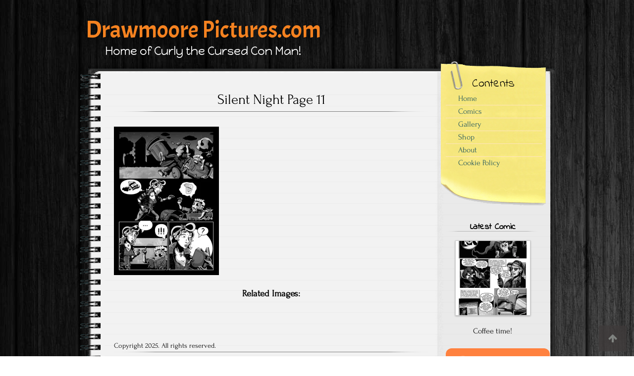

--- FILE ---
content_type: text/css; charset=utf-8
request_url: https://usercontent.one/wp/www.drawmoorepictures.com/wp-content/cache/min/1/wp-content/themes/authors-notepad-sxc-child/style.css?ver=1769747671
body_size: 4702
content:
@font-face{font-display:swap;font-family:'Forum';src:url(../../../../../../themes/authors-notepad-sxc/fonts/forum/Forum.eot);src:url('../../../../../../themes/authors-notepad-sxc/fonts/forum/Forum.eot?#iefix') format('embedded-opentype'),url(../../../../../../themes/authors-notepad-sxc/fonts/forum/Forum.woff) format('woff'),url(../../../../../../themes/authors-notepad-sxc/fonts/forum/Forum.ttf) format('truetype'),url('../../../../../../themes/authors-notepad-sxc/fonts/forum/Forum.svg#Forum') format('svg');font-weight:400;font-style:normal}section,article,header,footer,nav,aside,hgroup{display:block}[hidden]{display:none}a:link{text-decoration:none;color:#000}a:visited{text-decoration:none;color:#000}a:hover,a:active{text-decoration:underline;color:#000}.aligncenter,div.aligncenter{display:block;margin-left:auto;margin-right:auto;text-align:center}.alignleft{float:left}.alignright{float:right}.wp-caption{border:1px solid #ddd;text-align:center;background-color:#f3f3f3;padding-top:4px;margin:10px;-moz-border-radius:3px;-khtml-border-radius:3px;-webkit-border-radius:3px;border-radius:3px}.wp-caption img{margin:0;padding:0;border:0 none}.wp-caption p.wp-caption-text{font-size:11px;line-height:17px;padding:0 4px 5px;margin:0}body{margin:0;font-size:100%;font-family:Forum,Tahoma,Arial,Helvetica,sans-serif}.site-header{max-width:960px;margin:0 auto}.logo{position:absolute}#title{z-index:-1;margin:0 auto;margin-left:0;padding-bottom:10px;max-width:500px;min-height:100px;word-wrap:break-word}#title a{color:#e5e5e5}#title a:hover{text-decoration:none}.site-title{font-size:300%;line-height:.8;margin:0;text-align:center;position:relative;padding:58px 0 10px;-webkit-filter:drop-shadow(-1px 10px 10px rgba(0,0,0,.46));filter:drop-shadow(-1px 10px 10px rgba(0,0,0,.46))}.site-description{font-size:140%;text-align:center;position:relative;margin:0;-webkit-filter:drop-shadow(-1px 10px 10px rgba(0,0,0,.46));filter:drop-shadow(-1px 10px 10px rgba(0,0,0,.46))}.site-description .home-link a{text-decoration:none;text-shadow:0 4px 0 rgba(0,0,0,.6)}.site-header .home-link a:hover{text-decoration:none}.top-bar{z-index:1;left:0;width:100%;height:50px;background-color:#333;border-bottom:1px solid #8a8989}@media (min-width:930px){.top-bar{display:none}}@media (max-width:930px){.primary-nav{display:none!important}.primary-mobile-nav-trigger{display:block!important}}.primary-mobile-nav-trigger{display:none;position:absolute;top:0;left:0;padding:0 1.5em;font-family:Helvetica,Times New Roman,Times,Georgia,serif;font-size:1.2em;line-height:57.5px}.primary-mobile-nav-trigger a{color:#fff;text-decoration:none}.menu-icon{position:relative;padding-left:1.25em}.menu-icon::before{content:"";position:absolute;top:.25em;left:0;width:1em;height:.125em;border-top:.375em double #fff;border-bottom:.125em solid #fff}.primary-mobile-nav{display:none;position:absolute;left:0;top:50px;background:#3b3b3b;width:250px;z-index:1}.primary-mobile-nav ul{border-bottom:1px solid #484848;padding:0;margin:0;list-style:none}.primary-mobile-nav li a{background:#3b3b3b;background:-o-linear-gradient(top,#3e3e3e,#383838);background:-ms-linear-gradient(top,#3e3e3e,#383838);background:-moz-linear-gradient(top,#3e3e3e,#383838);background:-webkit-gradient(linear,left top,left bottom,color-stop(0,#3e3e3e),color-stop(1,#383838));background:-webkit-linear-gradient(#3e3e3e,#383838);background:linear-gradient(top,#3e3e3e,#383838);font-family:Helvetica,Times New Roman,Times,Georgia,serif;font-weight:700;display:block;padding:.5em 5%;border-top:1px solid #484848;border-bottom:1px solid #2e2e2e;text-decoration:none;text-shadow:0 -1px 2px #222;color:#f7f7f7}.primary-mobile-nav li a:hover,.primary-mobile-nav li a:focus{background:#404040;background:-o-linear-gradient(top,#484848,#383838);background:-ms-linear-gradient(top,#484848,#383838);background:-moz-linear-gradient(top,#484848,#383838);background:-webkit-gradient(linear,left top,left bottom,color-stop(0,#484848),color-stop(1,#383838));background:-webkit-linear-gradient(#484848,#383838);background:linear-gradient(top,#484848,#383838)}.primary-mobile-nav li a:active{background:#363636;background:-o-linear-gradient(top,#3e3e3e,#2e2e2e);background:-ms-linear-gradient(top,#3e3e3e,#2e2e2e);background:-moz-linear-gradient(top,#3e3e3e,#2e2e2e);background:-webkit-gradient(linear,left top,left bottom,color-stop(0,#3e3e3e),color-stop(1,#2e2e2e));background:-webkit-linear-gradient(#3e3e3e,#2e2e2e);background:linear-gradient(top,#3e3e3e,#2e2e2e);-moz-box-shadow:0 2px 7px #222 inset;-webkit-box-shadow:0 2px 7px #222 inset;box-shadow:0 2px 7px #222 inset;border-top-color:#222;padding-top:.55em;padding-bottom:.45em}.search-paper{position:absolute;z-index:-1;height:75px;width:385px;margin-left:580px;background:url(../../../../../../themes/authors-notepad-sxc/images/search-paper.png) no-repeat top center;-webkit-filter:drop-shadow(-1px 10px 10px rgba(0,0,0,.25));filter:drop-shadow(-1px 10px 10px rgba(0,0,0,.25))}.search-label{position:absolute;margin-left:620px;font-family:Indie Flower;font-size:150%;text-align:center}.top-search-form{padding-top:.3%;margin-left:73%;width:25%}@media (max-width:930px){.search-paper,.search-label,.top-search-form{display:none}}.search-field{width:100%}.search-submit{display:none}.screen-reader-text{position:absolute!important;clip:rect(1px,1px,1px,1px)}.notepad-top{z-index:-1;background:url(../../../../../../themes/authors-notepad-sxc/images/notepad-top.png) no-repeat bottom center;max-width:960px;margin:0 auto;position:relative;height:60px;-webkit-filter:drop-shadow(-1px -3px 5px rgba(0,0,0,.36));filter:drop-shadow(-1px -3px 5px rgba(0,0,0,.36))}.notepad-bottom{z-index:-1;background:url(../../../../../../themes/authors-notepad-sxc/images/notepad-bottom.png) no-repeat top center;max-width:960px;height:60px;margin:0 auto;margin-top:-20px;position:relative;-webkit-filter:drop-shadow(-1px 5px 5px rgba(0,0,0,.46));filter:drop-shadow(-1px 5px 5px rgba(0,0,0,.46))}#content{background:url(../../../../../../themes/authors-notepad-sxc/images/notepad-middle.png) repeat-y top center;max-width:870px;min-height:500px;margin:0 auto;margin-top:-1px;padding:0 20px 10px 70px;word-wrap:break-word}@media (max-width:900px){#content{padding-left:20px}}pre,code{margin:3px;padding:10px;background:#ececec;box-sizing:border-box;border:1px solid #939393;-moz-box-sizing:border-box;-webkit-box-sizing:border-box;display:block;overflow-x:auto}table{border-collapse:collapse;border-spacing:0;text-align:left;width:100%;margin:1.5em 0;padding:1em;line-height:2;font-size:90%}td,th{border:1px solid #111;padding:.5em;text-align:center}tbody tr:nth-child(odd){background:#eee;background:rgba(0,0,0,.08);border:none}blockquote{border-left:1px solid #bbb;font-family:Georgia,serif;font-size:18px;font-style:italic;max-width:450px;margin:.25em 0;padding:.25em 40px;line-height:1.45;position:relative;color:#383838;background:#ececec}blockquote::before{display:block;content:"\201C";font-size:80px;position:absolute;left:-10px;top:-10px;color:#7a7a7a}blockquote cite{text-align:right;color:#2b2a2a;font-size:14px;display:block;margin-top:5px}blockquote cite::before{content:"\2014 \2009"}#content .col01{float:left;width:73%;padding-bottom:3px;font-size:100%;line-height:150%}@media (max-width:930px){#content .col01{width:100%}}#content .col01 h1,#content .col01 .post-title{text-align:center;font-size:180%;line-height:110%;font-weight:400;font-family:Forum,Times New Roman,Times,Georgia,serif;margin:0;padding:0 0 10px;overflow:hidden;background:url(../../../../../../themes/authors-notepad-sxc/images/line.png) no-repeat bottom;background-size:contain}#content .col01 h1 a,#content .col01 .post-title a{color:#000;text-decoration:none}#content .col01 h1 a:hover,#content .col01 .post-title a:hover{color:gray}#content .col01 h2,#content .col01 h3,#content .col01 h4,#content .col01 h5,#content .col01 h6{text-align:center}#content .col01 .post{padding-top:5px;padding-bottom:30px}#content .col01 .thumbnail{float:right;margin:10px 0 10px 10px}#content .col01 .tagsandcopy{font-size:90%;margin-bottom:0}#content .col01 article{padding-bottom:30px}.author-avatar-big{text-align:center}.author-avatar-big img{width:200px;height:200px;float:none}.author-avatar img{-moz-transform:rotate(-9deg);-webkit-transform:rotate(-9deg);-o-transform:rotate(-9deg);transform:rotate(-9deg);-ms-transform:rotate(-9deg);-ms-filter:'progid:DXImageTransform.Microsoft.Matrix(M11=6.123031769111886e-17,M12=-1,M21=1,M22=6.123031769111886e-17, SizingMethod="auto expand", enabled=true)'}*+html .transform img{filter:progid:dximagetransform.microsoft.matrix(M11=6.123031769111886e-17,M12=-1,M21=1,M22=6.123031769111886e-17,SizingMethod='auto expand',enabled=true)}#content .col01 .author-info{border-top:2px solid #939393;border-bottom:2px solid #939393;text-align:justify;font-size:120%;margin-top:50px;margin-bottom:30px}#content .col01 .author-info .author-description{margin-top:-13px}#content .col01 .author-info .author-title{width:85%;text-align:center;line-height:100%;padding-top:1px}#content .col01 .author-info p.author-bio{margin-left:1px}#content .col01 .author-info p.author-bio .author-link::after{content:"\2192"}#content .col01 .meta{font-size:90%;text-align:right;padding-top:8px;background:url(../../../../../../themes/authors-notepad-sxc/images/line.png) no-repeat top;background-size:contain}@media (max-width:480px){#content .col01 .meta span,#content .col01 .meta .button{display:none}}#content .col01 .post-inner{position:relative;padding-top:13px}#content .col01 .date-tab{position:relative;float:left;margin:-10px 10px 10px -90px;width:160px;height:70px;font-family:Indie Flower;font-size:1.5em;font-weight:700;background-color:#fcf59b;border-radius:0 10px 250px / 0 200px 55px 250px;-webkit-box-shadow:-1px 1px 5px rgba(0,0,0,.25);box-shadow:-1px 1px 5px rgba(0,0,0,.25)}#content .col01 .date-tab .day-month{text-align:right;display:block;padding:15px 30px 20px 0;font-size:80%}#content .col01 .date-tab .year{text-align:right;display:block;padding:0 30px 0 0;margin-top:-20px}#content .col01 .date-tab::before{content:'';display:block;position:absolute;z-index:-1;width:90%;height:20px;-webkit-box-shadow:3px 17px 6px rgba(0,0,0,.3);box-shadow:3px 17px 6px rgba(0,0,0,.3);bottom:5px}#content .col01 .date-tab::after{content:' ';display:block;position:absolute;width:0;height:0;right:8px;bottom:1px;border-top:10px solid rgb(156,166,61);border-right:10px solid transparent;-webkit-transform:skew(-55deg,10deg);transform:skew(-55deg,10deg)}@media (max-width:960px){#content .col01 .date-tab{margin-left:-40px}}@media (max-width:400px){#content .col01 .date-tab{display:none}}#content .col01 .post-inner p{overflow:visible}#content .col01 .post-inner a{text-decoration:underline;color:blue}#content .col01 .post-inner a:hover{color:darkblue}#content .col01 .post-inner a:visited{color:blue}#content .col01 .thumbnail{float:right;margin:12px 0 12px 12px}#content .col01 .meta a{color:#000;text-decoration:none}#content .col01 .meta a:hover{text-decoration:underline}#content .col01 figure{display:inline-block;max-width:90%;margin-left:20px;margin-right:20px}#sidebar{float:right;width:210px;font-size:100%;line-height:110%}@media (max-width:930px){#sidebar{display:none}}.follow{margin-left:221px;height:0;-webkit-filter:drop-shadow(0 8px 8px rgba(0,0,0,.46));filter:drop-shadow(0 8px 8px rgba(0,0,0,.46))}.follow img{width:80px}@media (max-width:960px){.follow{display:none}}#sidebar .yellow-sticker-top{position:absolute;height:63px;width:212px;margin-top:-60px;background:url(../../../../../../themes/authors-notepad-sxc/images/yellow-sticker-top.png) no-repeat bottom center}#sidebar .yellow-sticker-clip{position:absolute;height:58px;width:25px;margin-top:-63px;margin-left:20px;background:url(../../../../../../themes/authors-notepad-sxc/images/yellow-sticker-clip.png) no-repeat top center;-webkit-filter:drop-shadow(-1px 1px 0 rgba(0,0,0,.36));filter:drop-shadow(-1px 1px 0 rgba(0,0,0,.36))}#sidebar .yellow-sticker-label{position:absolute;margin-top:-25px;width:212px;font-family:Indie Flower;font-size:150%;text-align:center}#sidebar .yellow-sticker-middle{width:212px;background:url(../../../../../../themes/authors-notepad-sxc/images/yellow-sticker-middle.png) repeat-y}#sidebar .yellow-sticker-middle ul{padding:0;margin:0;overflow:hidden}#sidebar .yellow-sticker-middle ul li{font-size:100%;line-height:110%;list-style:none;padding:0;margin:0}#sidebar .yellow-sticker-middle ul li .listMeta{font-size:10px}#sidebar .yellow-sticker-middle ul li a{color:#21565e;border-top:1px solid #ffe5be;display:block;width:170px;margin-left:10px;padding:4px 0 4px 25px;-webkit-transition:margin 0.3s;-moz-transition:margin 0.3s;-ms-transition:margin 0.3s;-o-transition:margin 0.3s;transition:margin 0.3s}#sidebar .yellow-sticker-middle ul li a:hover{text-decoration:none;margin-left:20px;color:#000}#sidebar .yellow-sticker-middle ul li a[aria-current],#sidebar .yellow-sticker-middle ul li a[aria-current]:hover{margin-left:0;color:#000}#sidebar .yellow-sticker-middle ul li a[aria-current]::before{content:"\f069";padding-right:12px;color:navy;font-family:FontAwesome;font-size:70%;vertical-align:middle}#sidebar .yellow-sticker-middle ul li a[aria-current]+.sub-menu{display:block}#sidebar .yellow-sticker-middle ul .sub-menu{display:none;padding-left:12px;overflow:hidden}#sidebar .yellow-sticker-bottom{width:212px;height:81px;background:url(../../../../../../themes/authors-notepad-sxc/images/yellow-sticker-bottom.png) no-repeat top center}#sidebar .white-sticker-top{height:124px;width:212px;background:url(../../../../../../themes/authors-notepad-sxc/images/white-sticker-top.png) no-repeat top center}#sidebar .white-sticker-clip{position:absolute;height:25px;width:58px;margin-top:-90px;margin-left:170px;background:url(../../../../../../themes/authors-notepad-sxc/images/white-sticker-clip.png) no-repeat top center;-webkit-filter:drop-shadow(-1px 1px 0 rgba(0,0,0,.36));filter:drop-shadow(-1px 1px 0 rgba(0,0,0,.36))}#sidebar .white-sticker-label{margin-top:-63px;padding-bottom:10px;width:212px;font-family:Indie Flower;font-size:150%;text-align:center}#sidebar .white-sticker-middle{width:212px;background:url(../../../../../../themes/authors-notepad-sxc/images/white-sticker-middle.png) repeat-y}#sidebar .white-sticker-middle ul{padding:0;margin:0}#sidebar .white-sticker-middle ul li{font-size:93%;line-height:130%;list-style:none;padding:0;margin:0}#sidebar .white-sticker-middle ul li a{color:#21565e;display:block;width:170px;padding:4px 0 4px 25px}#sidebar .white-sticker-middle ul li a:hover{text-decoration:none;color:#000}#sidebar .white-sticker-middle ul li a i{margin-right:6px;color:navy;font-size:70%}#sidebar .white-sticker-bottom{width:212px;height:69px;background:url(../../../../../../themes/authors-notepad-sxc/images/white-sticker-bottom.png) no-repeat top center}#sidebar .white-sticker-bottom a{color:#21565e}#sidebar .white-sticker-bottom a:hover{color:#21565e;text-decoration:none}#sidebar .about-label{margin-top:10px;font-family:Indie Flower;font-size:150%;text-align:center}#sidebar .about-widget{margin-top:3px;padding:1px 10px 10px;background:url(../../../../../../themes/authors-notepad-sxc/images/line.png) no-repeat top center;background-size:contain;font-family:Forum,Times New Roman,Times,Georgia,serif;text-align:justify;font-size:100%;line-height:110%}#sidebar .links-label{margin-top:10px;font-family:Indie Flower;font-size:150%;text-align:center}#sidebar .links-widget{text-align:center;background:url(../../../../../../themes/authors-notepad-sxc/images/line.png) no-repeat top center;background-size:contain;margin-top:3px;padding:1px 10px 10px}#sidebar .links-widget ul{margin:0;padding:0}#sidebar .links-widget ul li{font-size:100%;line-height:110%;list-style:none;background:url(../../../../../../themes/authors-notepad-sxc/images/line.png) no-repeat bottom;background-size:contain}#sidebar .links-widget ul li a{color:#21565e;margin:0 auto;display:block;width:186px;padding:3px 0}#sidebar .links-widget ul li a:hover{text-decoration:none;color:#000}#sidebar .widget{display:block;padding:10px;width:90%}#sidebar .widget-title{font-family:Indie Flower;background:url(../../../../../../themes/authors-notepad-sxc/images/line.png) no-repeat bottom center;background-size:contain;text-align:center;font-size:18px}select{width:100%}img,.entry-content img,.entry-summary img,.comment-content img,.widget img,.wp-caption{max-width:100%}.entry-content img,.entry-summary img,.comment-content img[height],img[class*="align"],img[class*="wp-image-"],img[class*="attachment-"]{height:auto}.size-large{height:100%}embed,iframe,object,video{max-width:100%}img.centered{display:block;margin-left:auto;margin-right:auto}img.alignright{padding:4px;margin:0 0 2px 15px;display:inline}img.alignleft{padding:4px;margin:0 15px 2px 0;display:inline}.wp-post-image{margin:10px auto 3px;display:block;border-bottom:5px solid #bbb;background:#fff;border:1px #ccc solid;-webkit-box-shadow:0 1px 3px rgba(0,0,0,.3);box-shadow:0 1px 3px rgba(0,0,0,.3)}#footer{text-align:center;font-size:92%;padding:1% 0 0;line-height:110%;overflow:hidden;margin-top:40px;color:#ccc;position:relative;background-color:#2d3032;border-top:1px solid #8a8989}#footer a{text-decoration:none;color:#909490}#footer a:visited{text-decoration:none;color:#909490}#footer-widgets{display:block;text-align:initial}#footer-widgets span{float:left;width:-webkit-calc(33% - 20px);width:calc(33% - 20px);margin-left:10px;margin-right:10px}#submit{text-decoration:none;border:1px solid #bfbfbf;padding:2px 7px;background-color:whitesmoke;background-clip:padding-box;border-radius:10px;text-shadow:0 0 1px #aaa}#submit:hover{text-decoration:none;border:1px solid #000;padding:2px 7px;background-color:whitesmoke;background-clip:padding-box;border-radius:10px}#commentform{padding:0;margin:0}#commentform .comment-field{border:1px solid #939393;width:290px;margin:0;padding:3px;font-family:Forum,Tahoma,Arial,Helvetica,sans-serif;font-size:75%;background:#fff;float:left}#commentform .comment-box{border:1px solid #939393;width:70%;margin:0 0 10px;padding:3px;font-family:Forum,Tahoma,Arial,Helvetica,sans-serif;background:#fff;border-radius:10px;opacity:.6;position:relative}#commentform .btnComment{margin:0;padding:2px;font-family:Forum,Tahoma,Arial,Helvetica,sans-serif;float:left;clear:left}#commentform .comment-notes{display:none}#commentform label{font-family:Forum,Tahoma,Arial,Helvetica,sans-serif}#commentform p{margin-bottom:0}#commentform code{display:inline;border:none;background:none;font-size:90%;font-family:Forum,Tahoma,Arial,Helvetica,sans-serif}#commentform .form-allowed-tags{margin-top:0;font-size:90%}#author,#email,#url,#comment{display:block;width:48%}#comment{width:98%;height:100px}p.comments-title{font-size:130%;font-weight:700}.avatar{float:left;clear:left;margin-top:10px;margin-right:10px;-webkit-box-shadow:0 2px 2px rgba(0,0,0,.3),-2px 2px 2px rgba(0,0,0,.2);-moz-box-shadow:0 2px 2px rgba(0,0,0,.3),-2px 2px 2px rgba(0,0,0,.2);box-shadow:0 2px 2px rgba(0,0,0,.3),-2px 2px 2px rgba(0,0,0,.2)}.edit-link{display:inline}.reply{display:inline}.commentlist{margin:20px 0;padding:0}.commentlist li{padding:12px 0;background:url(../../../../../../themes/authors-notepad-sxc/images/line.png) no-repeat bottom;background-size:contain;line-height:125%;list-style:none}.commentlist li a{color:#000;position:relative;text-decoration:none}.commentlist li a:hover{color:#000;text-decoration:none;border-bottom:1px solid #000;background:#fffbc1}.commentdate{display:block;padding:0 0 6px;font-size:60%}.commentlist li cite{font-weight:700;font-style:normal}#content .col01 .post-inner a.more-link{position:relative;display:inline-block;color:#000;text-decoration:none;border:1px solid #bfbfbf;padding:2px 6px;background-color:whitesmoke;background-clip:padding-box;border-radius:10px;text-shadow:0 0 1px #aaa}#content .col01 .post-inner .page-links{margin-top:15px;margin-bottom:10px;overflow:hidden;text-shadow:0 0 1px #aaa;white-space:nowrap;width:104%;line-height:180%}#content .col01 .post-inner .page-links a{text-decoration:none;border-bottom:none}#content .col01 .post-inner .page-links span{text-decoration:none;border:1px solid #bfbfbf;padding:2px 7px;background-color:whitesmoke;background-clip:padding-box;border-radius:10px;text-transform:uppercase}#breadcrumbs{margin-bottom:20px;overflow:hidden;text-shadow:0 0 1px #aaa;white-space:nowrap;width:104%;line-height:180%}#breadcrumbs a,#breadcrumbs span{text-decoration:none;border:1px solid #bfbfbf;padding:2px 7px;background-color:whitesmoke;background-clip:padding-box;border-radius:10px}.nav-links{color:#000;font-size:105%;font-weight:300;padding:20px 0}.nav-links a{display:inline-block;border:1px solid #bfbfbf;padding:2px 7px;background-color:whitesmoke;background-clip:padding-box;border-radius:10px;text-decoration:none}#page-nav{clear:both;margin:5px;text-shadow:0 0 1px #aaa}#page-nav a,#page-nav span{text-decoration:none;border:1px solid #bfbfbf;padding:3px 12px;background-color:whitesmoke;background-clip:padding-box;border-radius:10px;text-transform:uppercase}#page-nav a:hover,#page-nav span.current{border-color:#bfbfbf}#page-nav span.current{font-weight:700}.paging-navigation .nav-links{margin:0 auto;max-width:1040px}.paging-navigation .nav-previous{float:left}.paging-navigation .nav-next{text-align:right}.post-navigation .nav-links{margin:0 auto;max-width:1040px}.post-navigation a[rel="next"]{float:right;text-align:right}.button{border:1px solid #bfbfbf;padding:2px 7px;background-color:whitesmoke;background-clip:padding-box;border-radius:10px;text-decoration:none;display:inline}.scroll-to-top{position:fixed;bottom:10px;right:15px;opacity:.8;padding:11px 13px;cursor:pointer;border-radius:2px;-moz-border-radius:2px;-webkit-border-radius:2px;-o-border-radius:2px;z-index:10000;height:30px;width:30px;line-height:30px;text-align:center;font-family:Fontawesome;background-color:#3f3b3b;transition:background-color 0.1s linear;-moz-transition:background-color 0.1s linear;-webkit-transition:background-color 0.1s linear;-o-transition:background-color 0.1s linear}.scroll-to-top:hover{opacity:1}.html-sitemap h2{padding-top:10px}.category{list-style:none;padding-bottom:5px}.grey{color:#777;background-color:inherit}.cat-posts{padding-bottom:10px;padding-top:10px;overflow:hidden}.cat-posts li{padding-bottom:5px;list-style:square}.sitemap-authors li,.sitemap-pages li,.sitemap-archives li{padding-bottom:5px}.sticky{position:relative}.gallery-caption{text-align:center}.bypostauthor{font-style:normal}img#wpstats{display:none}.search-paper{background:url(../../../../../../themes/authors-notepad-sxc-child/images/search-paper.png) no-repeat top center}.notepad-top{background:url(../../../../../../themes/authors-notepad-sxc-child/images/notepad-top.png) no-repeat bottom center}.notepad-bottom{background:url(../../../../../../themes/authors-notepad-sxc-child/images/notepad-bottom.png) no-repeat top center}#content{background:url(../../../../../../themes/authors-notepad-sxc-child/images/notepad-middle.png) repeat-y top center}#content .col01 h1{background:url(../../../../../../themes/authors-notepad-sxc-child/images/line.png) no-repeat bottom}#sidebar .yellow-sticker-top{background:url(../../../../../../themes/authors-notepad-sxc-child/images/yellow-sticker-top.png) no-repeat bottom center}#sidebar .yellow-sticker-clip{background:url(../../../../../../themes/authors-notepad-sxc-child/images/yellow-sticker-clip.png) no-repeat top center}#sidebar .yellow-sticker-middle{background:url(../../../../../../themes/authors-notepad-sxc-child/images/yellow-sticker-middle.png) repeat-y}#sidebar .yellow-sticker-bottom{background:url(../../../../../../themes/authors-notepad-sxc-child/images/yellow-sticker-bottom.png) no-repeat top center}#sidebar .white-sticker-top{background:url(../../../../../../themes/authors-notepad-sxc-child/images/white-sticker-top.png) no-repeat top center}#sidebar .white-sticker-clip{background:url(../../../../../../themes/authors-notepad-sxc-child/images/white-sticker-clip.png) no-repeat top center}#sidebar .white-sticker-middle{background:url(../../../../../../themes/authors-notepad-sxc-child/images/white-sticker-middle.png) repeat-y}#sidebar .white-sticker-bottom{background:url(../../../../../../themes/authors-notepad-sxc-child/images/white-sticker-bottom.png) no-repeat top center}